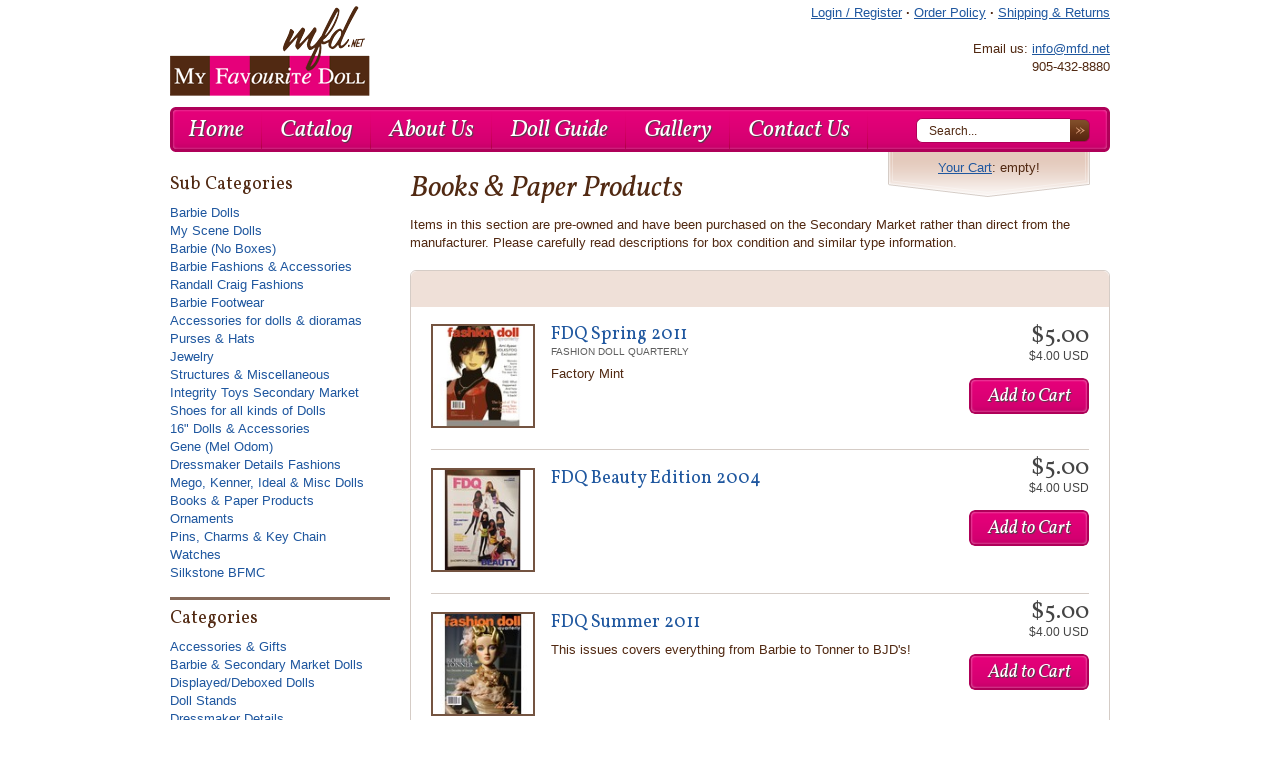

--- FILE ---
content_type: text/html;charset=UTF-8
request_url: http://www.mfd.net/department/books-paper-products-10263.cfm
body_size: 19932
content:


		<!DOCTYPE html>
			
			
			
			<head><!-- headstart -->
				<meta charset="utf-8">
				<meta name="testMeta" content="">

				
				<!-- www.phpied.com/conditional-comments-block-downloads/ -->
				<!--[if IE]><![endif]-->

				<meta http-equiv="X-UA-Compatible" content="IE=edge,chrome=1">
				<meta http-equiv="imagetoolbar" content="false" />

				<title>My Favourite Doll - Books & Paper Products</title>
				<meta name="description" content="- ">
				<meta name="keywords" content="">
				<meta name="author" content="Zane Taylor, QuillDesign">

				<!-- Place favicon.ico and apple-touch-icon.png in the root of your domain and delete these references -->
				<link rel="shortcut icon" href="/favicon.ico">

				<!-- CSS : implied media="all" -->
				<link rel="stylesheet" href="https://www.mfd.net/css/style.css?v=1">

				<!-- All JavaScript at the bottom, except for Modernizr which enables HTML5 elements & feature detects -->
				<script>
					WebFontConfig = {
						google: { families: [ 'Vollkorn:regular,italic,bold' ] }
					};
					(function() {
						var wf = document.createElement('script');
						wf.src = ('https:' == document.location.protocol ? 'https' : 'http') + '://ajax.googleapis.com/ajax/libs/webfont/1/webfont.js';
						wf.type = 'text/javascript';
						wf.async = 'true';
						var s = document.getElementsByTagName('script')[0];
						s.parentNode.insertBefore(wf, s);
					})();
				</script>
				<script src="https://www.mfd.net/js/modernizr-1.6.min.js"></script>
				
			</head>
			<body>
				
				<div id="wrap">
					<div id="header">
						<a id="logo" href="https://www.mfd.net/" title="My Favourite Doll"><img src="https://www.mfd.net/images/logo.png" alt="My Favorite Doll" /></a>
						<div id="top-content">
							<ul id="top-nav">
								<li><a href="https://www.mfd.net/site/customer.cfm">Login / Register</a>  &middot;  </li>
								
								<li><a href="https://www.mfd.net/content/order-policy-1000.cfm">Order Policy</a>  &middot;  </li>
								
								<li><a href="https://www.mfd.net/content/shipping-returns-1001.cfm">Shipping & Returns</a></li>
								
							</ul>
							<ul id="contact-info">
								<li>Email us: <a id="contact-email" href="#" rel="ten/dfm//ofni">email</a></li>
								<li>905-432-8880</li>
							</ul>
						</div>
						<div id="cart-info">
							<p><a href="https://www.mfd.net/cart/cart.cfm">Your Cart</a>: empty!</p>
						</div>
					</div>
					
<div id="nav">
	<ul>
		<li><a href="https://www.mfd.net/">Home</a></li>
		<li>
			<a href="/">Catalog</a>
			<div class="flyout-menu">
				<ul>
					<li><a href="https://www.mfd.net/department/accessories-gifts-10016.cfm">Accessories & Gifts</a></li>
				
					<li><a href="https://www.mfd.net/department/barbie-secondary-market-dolls-10027.cfm">Barbie & Secondary Market Dolls</a></li>
				
					<li><a href="https://www.mfd.net/department/displayeddeboxed-dolls-19452.cfm">Displayed/Deboxed Dolls</a></li>
				
					<li><a href="https://www.mfd.net/department/doll-stands-10041.cfm">Doll Stands</a></li>
				
					<li><a href="https://www.mfd.net/department/dressmaker-details-10025.cfm">Dressmaker Details</a></li>
				
					<li><a href="https://www.mfd.net/department/empty-doll-boxes-18440.cfm">Empty Doll Boxes</a></li>
				
					<li><a href="https://www.mfd.net/department/integrityjason-wu-10034.cfm">Integrity/Jason Wu</a></li>
				
					<li><a href="https://www.mfd.net/department/mizi-dolls-19445.cfm">Mizi Dolls</a></li>
				
					<li><a href="https://www.mfd.net/department/vintage-items-10020.cfm">Vintage Items</a></li>
				
					<li><a href="https://www.mfd.net/department/hot-wheels-19450.cfm">Hot Wheels</a></li>
				</ul> 
			</div>
		</li>
		<li><a href="https://www.mfd.net/content/about-us-1002.cfm">About Us</a></li>
		<li>
			<a href="/">Doll Guide</a>
			<div class="flyout-menu">
				
			</div>
		</li>
		<li><a href="/department/gallery-10255.cfm">Gallery</a></li>
		<li><a href="https://www.mfd.net/site/contact.cfm">Contact Us</a></li>
	</ul>
	<div id="search-boxx">
		<form action="https://www.mfd.net/site/search.cfm" method="post">
			<fieldset>
				<input id="search-input" name="search" type="text" value="Search..." />
				<input id="search-button" type="submit" value="" />
			</fieldset>
		</form>
	</div>
</div>

<div style="overflow:hidden;height:1px;">
<a href="http://www.mfd.net/department/item.cfm">Cheap Nike Air Max 1</a>
<a href="http://www.mfd.net/content/lists.cfm">Cheap Ray Ban UK</a>
<a href="http://www.mfd.net/site/menu.cfm">Cheap Nike Roshe Run UK</a>
</div>
					<div id="content">
						<div id="main">
						
<h1>Books & Paper Products</h1>

<div class="description">
<p>
	Items in this section are pre-owned and have been purchased on the Secondary Market rather than direct from the manufacturer. Please carefully read descriptions for box condition and similar type information.</p>

</div>


<div class="section">




	<ol class="product-list">
		
		<li>
			<a href="https://www.mfd.net/product/fdq-spring-2011-2185.cfm">
				<h3>FDQ Spring 2011</h3>
				<h4>Fashion Doll Quarterly</h4>
				
				<img width="100" src="https://www.mfd.net//media/images/thumb_fdq_spring_2011_600_469.jpg" alt="FDQ Spring 2011" />
				
			</a>
			<div class="cart-block">
			
				<p class="price">
				$5.00
				<br />
				<span>
				$4.00  USD</span></p>
			
				<form class="add-cart" action="https://www.mfd.net//cart/cart.cfm?mode=add" method="post">
					<fieldset>
						<input type="hidden" name="qty" value="1" />
						<input type="hidden" name="action" value="add" />
						<input type="hidden" name="productID" value="2185" />
						<button class="cart-add-button" type="submit">Add to Cart</button>
					</fieldset>
				</form>
			</div>
			
			
			
			
			
			<p><p>
	Factory Mint</p>
</p>
		</li>
		
		<li>
			<a href="https://www.mfd.net/product/fdq-beauty-edition-2004-29801.cfm">
				<h3>FDQ Beauty Edition 2004</h3>
				<h4></h4>
				
				<img width="100" src="https://www.mfd.net//media/images/thumb_FDQBeautyEd04_541.jpg" alt="FDQ Beauty Edition 2004" />
				
			</a>
			<div class="cart-block">
			
				<p class="price">
				$5.00
				<br />
				<span>
				$4.00  USD</span></p>
			
				<form class="add-cart" action="https://www.mfd.net//cart/cart.cfm?mode=add" method="post">
					<fieldset>
						<input type="hidden" name="qty" value="1" />
						<input type="hidden" name="action" value="add" />
						<input type="hidden" name="productID" value="29801" />
						<button class="cart-add-button" type="submit">Add to Cart</button>
					</fieldset>
				</form>
			</div>
			
			
			
			
			
			<p></p>
		</li>
		
		<li>
			<a href="https://www.mfd.net/product/fdq-summer-2011-2817.cfm">
				<h3>FDQ Summer 2011</h3>
				<h4></h4>
				
				<img width="100" src="https://www.mfd.net//media/images/thumb_FDQ_Sum_2011_2820.jpg" alt="FDQ Summer 2011" />
				
			</a>
			<div class="cart-block">
			
				<p class="price">
				$5.00
				<br />
				<span>
				$4.00  USD</span></p>
			
				<form class="add-cart" action="https://www.mfd.net//cart/cart.cfm?mode=add" method="post">
					<fieldset>
						<input type="hidden" name="qty" value="1" />
						<input type="hidden" name="action" value="add" />
						<input type="hidden" name="productID" value="2817" />
						<button class="cart-add-button" type="submit">Add to Cart</button>
					</fieldset>
				</form>
			</div>
			
			
			
			
			
			<p><p>
	This issues covers everything from Barbie to Tonner to BJD&#39;s!</p>
</p>
		</li>
		
		<li>
			<a href="https://www.mfd.net/product/fdq-autumn-2006-29803.cfm">
				<h3>FDQ Autumn 2006 'Rock'</h3>
				<h4></h4>
				
				<img width="100" src="https://www.mfd.net//media/images/thumb_FDQAut06_1960.jpg" alt="FDQ Autumn 2006 'Rock'" />
				
			</a>
			<div class="cart-block">
			
				<p class="price">
				$5.00
				<br />
				<span>
				$4.00  USD</span></p>
			
				<form class="add-cart" action="https://www.mfd.net//cart/cart.cfm?mode=add" method="post">
					<fieldset>
						<input type="hidden" name="qty" value="1" />
						<input type="hidden" name="action" value="add" />
						<input type="hidden" name="productID" value="29803" />
						<button class="cart-add-button" type="submit">Add to Cart</button>
					</fieldset>
				</form>
			</div>
			
			
			
			
			
			<p></p>
		</li>
		
		<li>
			<a href="https://www.mfd.net/product/fdq-spring-2006-29809.cfm">
				<h3>FDQ Spring 2006</h3>
				<h4></h4>
				
				<img width="100" src="https://www.mfd.net//media/images/thumb_FDQSpring06_593.jpg" alt="FDQ Spring 2006" />
				
			</a>
			<div class="cart-block">
			
				<p class="price">
				$5.00
				<br />
				<span>
				$4.00  USD</span></p>
			
				<form class="add-cart" action="https://www.mfd.net//cart/cart.cfm?mode=add" method="post">
					<fieldset>
						<input type="hidden" name="qty" value="1" />
						<input type="hidden" name="action" value="add" />
						<input type="hidden" name="productID" value="29809" />
						<button class="cart-add-button" type="submit">Add to Cart</button>
					</fieldset>
				</form>
			</div>
			
			
			
			
			
			<p></p>
		</li>
		
		<li>
			<a href="https://www.mfd.net/product/fdq-spring-2006-special-edition-29810.cfm">
				<h3>FDQ Spring 2006 Special Edition</h3>
				<h4></h4>
				
				<img width="100" src="https://www.mfd.net//media/images/thumb_FDQSpring06SE_401.jpg" alt="FDQ Spring 2006 Special Edition" />
				
			</a>
			<div class="cart-block">
			
				<p class="price">
				$5.00
				<br />
				<span>
				$4.00  USD</span></p>
			
				<form class="add-cart" action="https://www.mfd.net//cart/cart.cfm?mode=add" method="post">
					<fieldset>
						<input type="hidden" name="qty" value="1" />
						<input type="hidden" name="action" value="add" />
						<input type="hidden" name="productID" value="29810" />
						<button class="cart-add-button" type="submit">Add to Cart</button>
					</fieldset>
				</form>
			</div>
			
			
			
			
			
			<p></p>
		</li>
		
		<li>
			<a href="https://www.mfd.net/product/haute-doll-august-2006-29819.cfm">
				<h3>Haute Doll August 2006</h3>
				<h4></h4>
				
				<img width="100" src="https://www.mfd.net//media/images/thumb_aug06_2562.jpg" alt="Haute Doll August 2006" />
				
			</a>
			<div class="cart-block">
			
				<p class="price">
				$5.00
				<br />
				<span>
				$4.00  USD</span></p>
			
				<form class="add-cart" action="https://www.mfd.net//cart/cart.cfm?mode=add" method="post">
					<fieldset>
						<input type="hidden" name="qty" value="1" />
						<input type="hidden" name="action" value="add" />
						<input type="hidden" name="productID" value="29819" />
						<button class="cart-add-button" type="submit">Add to Cart</button>
					</fieldset>
				</form>
			</div>
			
			
			
			
			
			<p></p>
		</li>
		
		<li>
			<a href="https://www.mfd.net/product/haute-doll-september-2004-29830.cfm">
				<h3>Haute Doll September 2004</h3>
				<h4></h4>
				
				<img width="100" src="https://www.mfd.net//media/images/thumb_HDSep04_1680.jpg" alt="Haute Doll September 2004" />
				
			</a>
			<div class="cart-block">
			
				<p class="price">
				$5.00
				<br />
				<span>
				$4.00  USD</span></p>
			
				<form class="add-cart" action="https://www.mfd.net//cart/cart.cfm?mode=add" method="post">
					<fieldset>
						<input type="hidden" name="qty" value="1" />
						<input type="hidden" name="action" value="add" />
						<input type="hidden" name="productID" value="29830" />
						<button class="cart-add-button" type="submit">Add to Cart</button>
					</fieldset>
				</form>
			</div>
			
			
			
			
			
			<p></p>
		</li>
		
		<li>
			<a href="https://www.mfd.net/product/fdq-spring-2014-29966.cfm">
				<h3>FDQ Spring 2014</h3>
				<h4></h4>
				
				<img width="100" src="https://www.mfd.net//media/images/thumb_FDQSpring14_1263.jpg" alt="FDQ Spring 2014" />
				
			</a>
			<div class="cart-block">
			
				<p class="price">
				$5.00
				<br />
				<span>
				$4.00  USD</span></p>
			
				<form class="add-cart" action="https://www.mfd.net//cart/cart.cfm?mode=add" method="post">
					<fieldset>
						<input type="hidden" name="qty" value="1" />
						<input type="hidden" name="action" value="add" />
						<input type="hidden" name="productID" value="29966" />
						<button class="cart-add-button" type="submit">Add to Cart</button>
					</fieldset>
				</form>
			</div>
			
			
			
			
			
			<p></p>
		</li>
		
		<li>
			<a href="https://www.mfd.net/product/tyler-wentworth-catalogue-2001-29967.cfm">
				<h3>Tyler Wentworth Catalogue 2001</h3>
				<h4></h4>
				
				<img width="100" src="https://www.mfd.net//media/images/thumb_tylercat2001_2787.jpg" alt="Tyler Wentworth Catalogue 2001" />
				
			</a>
			<div class="cart-block">
			
				<p class="price">
				$4.00
				<br />
				<span>
				$3.00  USD</span></p>
			
				<form class="add-cart" action="https://www.mfd.net//cart/cart.cfm?mode=add" method="post">
					<fieldset>
						<input type="hidden" name="qty" value="1" />
						<input type="hidden" name="action" value="add" />
						<input type="hidden" name="productID" value="29967" />
						<button class="cart-add-button" type="submit">Add to Cart</button>
					</fieldset>
				</form>
			</div>
			
			
			
			
			
			<p></p>
		</li>
		
	</ol>
	
<div class="pagination top">
<ul>
	
</ul>
</div>

<div class="pagination bottom">
<ul>
	
</ul>
</div>


</div>

	

							<div id="footer">
								<p id="copyright">&copy; Copyright 2026 <a href="https://www.mfd.net/">My Favourite Doll</a></p>
								<ul id="footer-nav">
									
									<li><a href="https://www.mfd.net/content/order-policy-1000.cfm">Order Policy</a>  &middot;  </li>
									
									<li><a href="https://www.mfd.net/content/shipping-returns-1001.cfm">Shipping & Returns</a>  &middot;  </li>
									
									<li><a href="https://www.mfd.net/site/contact.cfm">Contact Us</a></li>
								</ul>
							</div>
						</div>
						
<div id="sidebar">
	
		<div class="widget">
			<h3>Sub Categories</h3>
			<ul>
				
				<li><a href="https://www.mfd.net/department/barbie-dolls-10067.cfm"><span>Barbie Dolls</span></a></li>
				
				<li><a href="https://www.mfd.net/department/my-scene-dollsfashionsaccessories-18443.cfm"><span>My Scene Dolls</span></a></li>
				
				<li><a href="https://www.mfd.net/department/display-barbie-no-boxes-10309.cfm"><span>Barbie (No Boxes)</span></a></li>
				
				<li><a href="https://www.mfd.net/department/fashions-fashion-accessories-10418.cfm"><span>Barbie Fashions & Accessories</span></a></li>
				
				<li><a href="https://www.mfd.net/department/randall-craig-fashions-18444.cfm"><span>Randall Craig Fashions</span></a></li>
				
				<li><a href="https://www.mfd.net/department/shoes-for-barbie-family-friends-13430.cfm"><span>Barbie Footwear</span></a></li>
				
				<li><a href="https://www.mfd.net/department/accessories-for-dolls-dioramas-12427.cfm"><span>Accessories for dolls & dioramas</span></a></li>
				
				<li><a href="https://www.mfd.net/department/purses-bags-13432.cfm"><span>Purses & Hats</span></a></li>
				
				<li><a href="https://www.mfd.net/department/hats-17432.cfm"><span>Jewelry</span></a></li>
				
				<li><a href="https://www.mfd.net/department/structures-miscellaneous-10409.cfm"><span>Structures & Miscellaneous</span></a></li>
				
				<li><a href="https://www.mfd.net/department/integrity-toys-secondary-market-13431.cfm"><span>Integrity Toys Secondary Market</span></a></li>
				
				<li><a href="https://www.mfd.net/department/shoes-for-all-kinds-of-dolls-12428.cfm"><span>Shoes for all kinds of Dolls</span></a></li>
				
				<li><a href="https://www.mfd.net/department/16-doll-secondary-market-10378.cfm"><span>16" Dolls & Accessories</span></a></li>
				
				<li><a href="https://www.mfd.net/department/gene-by-ashton-drake-galleries-10398.cfm"><span>Gene (Mel Odom)</span></a></li>
				
				<li><a href="https://www.mfd.net/department/dressmaker-details-fashions-10395.cfm"><span>Dressmaker Details Fashions</span></a></li>
				
				<li><a href="https://www.mfd.net/department/mego-kenner-ideal-etc-10419.cfm"><span>Mego, Kenner, Ideal & Misc Dolls</span></a></li>
				
				<li><a href="https://www.mfd.net/department/books-paper-products-10263.cfm"><span>Books & Paper Products</span></a></li>
				
				<li><a href="https://www.mfd.net/department/hallmark-ornaments-10191.cfm"><span>Ornaments</span></a></li>
				
				<li><a href="https://www.mfd.net/department/pins-charms-key-chain-10313.cfm"><span>Pins, Charms & Key Chain</span></a></li>
				
				<li><a href="https://www.mfd.net/department/watches-10397.cfm"><span>Watches</span></a></li>
				
				<li><a href="https://www.mfd.net/department/silkstone-bfmc-19453.cfm"><span>Silkstone BFMC</span></a></li>
				
			</ul>
		</div>
		
		
		<div class="widget">
			<h3>Categories</h3>
			<ul>
				
				<li><a href="https://www.mfd.net/department/accessories-gifts-10016.cfm"><span>Accessories & Gifts</span></a></li>
				
				<li><a href="https://www.mfd.net/department/barbie-secondary-market-dolls-10027.cfm"><span>Barbie & Secondary Market Dolls</span></a></li>
				
				<li><a href="https://www.mfd.net/department/displayeddeboxed-dolls-19452.cfm"><span>Displayed/Deboxed Dolls</span></a></li>
				
				<li><a href="https://www.mfd.net/department/doll-stands-10041.cfm"><span>Doll Stands</span></a></li>
				
				<li><a href="https://www.mfd.net/department/dressmaker-details-10025.cfm"><span>Dressmaker Details</span></a></li>
				
				<li><a href="https://www.mfd.net/department/empty-doll-boxes-18440.cfm"><span>Empty Doll Boxes</span></a></li>
				
				<li><a href="https://www.mfd.net/department/integrityjason-wu-10034.cfm"><span>Integrity/Jason Wu</span></a></li>
				
				<li><a href="https://www.mfd.net/department/mizi-dolls-19445.cfm"><span>Mizi Dolls</span></a></li>
				
				<li><a href="https://www.mfd.net/department/vintage-items-10020.cfm"><span>Vintage Items</span></a></li>
				
				<li><a href="https://www.mfd.net/department/hot-wheels-19450.cfm"><span>Hot Wheels</span></a></li>
				
			</ul>
		</div>
	
	<div class="widget">
		<h3>Store Info</h3>
		<ul>
			
			<li><a href="/site/contact.cfm"><span>Contact Us</span></a></li>
			<li><a href="/content/upcoming-events-1005.cfm"><span>Shipping & Ordering Policies</span></a></li>
		</ul>
	</div>
	
	<div class="widget">
		<h3>Events</h3>
		<ul>
			
			<li><a href="/content/events-1127.cfm"><span>Events</span></a></li>
		</ul>
	</div>
	
</div>

					</div>
				</div><!--! end of #wrap -->

				<!-- Grab Google CDN's jQuery. fall back to local if necessary -->
				<script src="http://ajax.googleapis.com/ajax/libs/jquery/1.4.2/jquery.min.js"></script>
				<script>!window.jQuery && document.write('<script src="https://www.mfd.net/js/jquery-1.4.2.min.js"><\/script>')</script>
				<script src="https://www.mfd.net/js/plugins.js?v=1"></script>
				<script src="https://www.mfd.net/js/script.js?v=1"></script>

				

								
				<!-- asynchronous google analytics: mathiasbynens.be/notes/async-analytics-snippet -->

				<script>
					 var _gaq = [['_setAccount', 'UA-297578-2'], ['_trackPageview']];
					(function(d, t) {
					 var g = d.createElement(t),
					     s = d.getElementsByTagName(t)[0];
					 g.async = true;
					 g.src = '//www.google-analytics.com/ga.js';
					 s.parentNode.insertBefore(g, s);
					})(document, 'script');
				</script>
	

			</body>
			</html> 

--- FILE ---
content_type: text/css
request_url: https://www.mfd.net/css/style.css?v=1
body_size: 22760
content:
/*  HTML5 ✰ Boilerplate  */

html, body, div, span, object, iframe, h1, h2, h3, h4, h5, h6, p, blockquote, pre,
abbr, address, cite, code, del, dfn, em, img, ins, kbd, q, samp,
small, strong, sub, sup, var, b, i, dl, dt, dd, ol, ul, li,
fieldset, form, label, legend, table, caption, tbody, tfoot, thead, tr, th, td,
article, aside, canvas, details, figcaption, figure,  footer, header, hgroup, 
menu, nav, section, summary, time, mark, audio, video {
  margin:0;
  padding:0;
  border:0;
  outline:0;
  font-size:100%;
  vertical-align:baseline;
  background:transparent;
}                  
article, aside, details, figcaption, figure, footer, header, hgroup, menu, nav, section { 
    display:block;
}
nav ul { list-style:none; }
blockquote, q { quotes:none; }
blockquote:before, blockquote:after,
q:before, q:after { content:''; content:none; }
a { margin:0; padding:0; font-size:100%; vertical-align:baseline; background:transparent; }
ins { background-color:#ff9; color:#000; text-decoration:none; }
mark { background-color:#ff9; color:#000; font-style:italic; font-weight:bold; }
del { text-decoration: line-through; }
abbr[title], dfn[title] { border-bottom:1px dotted; cursor:help; }
table { border-collapse:collapse; border-spacing:0; }
hr { display:block; height:1px; border:0; border-top:1px solid #ccc; margin:1em 0; padding:0; }
input, select { vertical-align:middle; }


body { font:13px/1.231 sans-serif; *font-size:small; } 
select, input, textarea, button { font:99% sans-serif; }
pre, code, kbd, samp { font-family: monospace, sans-serif; }

body, select, input, textarea {   color: #444; }
h1,h2,h3,h4,h5,h6 { font-weight: bold; }
html { overflow-y: scroll; }

a:hover, a:active { outline: none; }
a, a:active, a:visited { color: #607890; }
a:hover { color: #036; }

ul, ol { margin-left: 1.8em; }
ol { list-style-type: decimal; }

nav ul, nav li { margin: 0; } 
small { font-size: 85%; }
strong, th { font-weight: bold; }
td, td img { vertical-align: top; } 
sup { vertical-align: super; font-size: smaller; }
pre {  padding: 15px;  white-space: pre;  white-space: pre-wrap;  white-space: pre-line;  word-wrap: break-word; }
textarea { overflow: auto; resize: none; } 
.ie6 legend, .ie7 legend { margin-left: -7px; } 
input[type="radio"] { vertical-align: text-bottom; }
input[type="checkbox"] { vertical-align: bottom; }
.ie7 input[type="checkbox"] { vertical-align: baseline; }
.ie6 input { vertical-align: text-bottom; }
label, input[type=button], input[type=submit], button { cursor: pointer; }
button, input, select, textarea { margin: 0; }
input:valid, textarea:valid   {  }
input:invalid, textarea:invalid { border-radius: 1px;  -moz-box-shadow: 0px 0px 5px red; -webkit-box-shadow: 0px 0px 5px red;  box-shadow: 0px 0px 5px red; }
.no-boxshadow input:invalid, 
.no-boxshadow textarea:invalid { background-color: #f0dddd; }

::-moz-selection{ background: #e6007a; color:#fff; text-shadow: none; }
::selection { background:#e6007a; color:#fff; text-shadow: none; } 
a:link { -webkit-tap-highlight-color: #e6007a; } 

button {  width: auto; overflow: visible; }
.ie7 img { -ms-interpolation-mode: bicubic; }

.ir { display: block; text-indent: -999em; overflow: hidden; background-repeat: no-repeat; text-align: left; direction: ltr; }
.hidden { display: none; visibility: hidden; } 
.visuallyhidden { position: absolute !important; clip: rect(1px 1px 1px 1px);  clip: rect(1px, 1px, 1px, 1px); }
.invisible { visibility: hidden; }
.clearfix:before, .clearfix:after {  content: "\0020"; display: block; height: 0; visibility: hidden;	 } 
.clearfix:after { clear: both; }
.clearfix { zoom: 1; }


/* Primary Styles
 *
 * Author: Zane Taylor / QuillDesign (quilldesign.com)
 *
 */
/* @font-face WebFont loader stuff */
.wf-loading h1, .wf-loading h2, .wf-loading h3, .wf-loading .product-list .price, .wf-loading button, .wf-loading a.button, .wf-loading .checkout-table td.price, .wf-loading #order-form .price, .wf-loading #nav > ul > li > a { visibility: hidden; }
.wf-active h1, .wf-active h2, .wf-active h3, .wf-active .product-list .price, .wf-active button, .wf-active a.button, .wf-active .checkout-table td.price, .wf-active #order-form .price, .wf-active #nav > ul > li > a, .wf-inactive h1, .wf-inactive h2, .wf-inactive h3, .wf-inactive .product-list .price, .wf-inactive button, .wf-inactive a.button, .wf-inactive .checkout-table td.price, .wf-inactive #order-form .price, .wf-inactive #nav > ul > li > a, .wf-inactive.ie6 #nav a {
  visibility: visible; 
  font-family: 'Vollkorn', 'Georgia', serif;
}

html.no-js { visibility: hidden; }
body, select, input, textarea { color: #512912; }
a, a:active, a:visited { color:#1f579f; }
a:hover { color: #113e77; }
#wrap {
	margin: 0 auto;
	width: 940px;
}
#header {
	position: relative;
	height: 107px;
}
#nav {
	position: relative;
	margin: 0 0 18px 0;
	height: 45px;
	background: url(../images/nav_bg.png) top no-repeat;
}
.cart #nav {
	margin-bottom: 9px;
}
#content { position: relative; }
#main {
	margin: 0 0 0 240px;
	width: 700px;
}
.cart #main {
	margin: 0;
	width: 940px;
}

.description {
	position: relative;
	margin: 0 0 15px 0; 
	padding: 0px;
}

.section {
	position: relative;
	margin: 0 0 22px 0; padding: 19px 20px 20px 20px;
	min-height: 428px;
	border: 1px solid #d5ccc6;
	-webkit-border-radius: 6px;
	-moz-border-radius: 6px;
	border-radius: 6px;
}
#sidebar {
	position: absolute; top: 0; left: 0;
	padding: 0 20px 0 0;
	width: 220px;
}
#footer {
	position: relative;
	font-size: 77%;
}
#footer-nav {
	list-style: none;
	position: absolute; top: 0; right: 0;
}
#footer-nav li {
	display: inline;
	font-weight: bold;
}
#footer-nav a { font-weight: normal; }
/* header */
#logo {
	position: absolute; top: 6px;
	width: 200px; height: 90px;
}
#top-content {
	position: absolute; top: 4px; right: 0;
	line-height: 18px; text-align: right;
}
#header ul {
	list-style: none;
	margin: 0 0 18px 0;
}
#top-nav li {
	display: inline;
	font-weight: bold;
}
#top-nav a { font-weight: normal; }
/* navigation */
#nav ul {
	list-style: none;
	margin: 0; padding: 0;
}
#nav ul a { text-decoration: none; }
#nav > ul > li {
	float: left;
	background: url(../images/nav_divider.png) right no-repeat;
}
#nav > ul > li > a {
	float: left;
	padding: 0 18px;
	color: #fff; font-size: 182%; font-style: italic; text-shadow: #444 1px 1px 1px;
	line-height: 45px;
}
#nav > ul > li:first-child > a:hover, #nav > ul > li:first-child.active > a { background: url(../images/nav_bg.png) 0 -45px no-repeat; }
#nav > ul > li > a:hover, #nav > ul > li.active > a { background: url(../images/nav_bg.png) -20px -45px no-repeat; }
#nav li.flyout > a { background: url(../images/nav_bg.png) -20px -90px no-repeat !important; }
#nav .flyout-menu { display: none; }
#nav .flyout-menu {
	position: absolute; top: 45px; left: 50px; z-index: 100;
	padding: 13px 10px 24px 24px;
	width: 840px;
	background: url(../images/nav_flyout_bg.png) bottom left no-repeat;
}
#nav .flyout-menu ul {
	float: left;
	margin: 0 10px 0 0;
	width: 190px;
	font: 93% Helvetica, Arial, sans;
	line-height: 18px;
}
#nav .flyout-menu a {
	display: block;
	padding: 0 0 0 6px;
	color: #6fa2e3;
	-webkit-border-radius: 6px;
	-moz-border-radius: 6px;
	border-radius: 6px;
}
#nav .flyout-menu a:hover { background: #5d2f15; }

/* search form */
#search-boxx { 
	position: absolute; 
	top: 11px; 
	right: 20px;
	/*
	width: 174px;
	height: 38px; 
	*/ 
}

#search-input {
	margin: 0; padding: 5px 12px 4px 12px;
	width: 129px; 
	/* height: 12px; */
	border: 1px solid #af0059;
	border-right: 0;
	-webkit-border-radius: 6px 0 0 6px;
	-moz-border-radius: 6px 0 0 6px;
	border-radius: 6px 0 0 6px;
	background: #fff;
}
#search-button {
	margin-left: -4px; padding: 0;
	width: 20px; height: 23px;
	border: 0;
	background: url(../images/search_btn.png) no-repeat;
}
#cart-info {
	position: absolute; top: 152px; right: 20px;
	padding: 7px 0 0 0;
	width: 202px; height: 38px;
	text-align: center;
	background: url(../images/cart_info_bg.png) no-repeat;
}
/* basic content */
h1, h2, h3, .product-list .price, button, a.button, .checkout-table td.price, #order-form .price {
	font-weight: normal;
}
h1 {
	margin: 0 0 9px 0;
	font-size: 228%; font-style: italic;
}
h2 {
	margin: 0 0 15px 0;
	font-size: 182%;
}
h3 {
	margin: 0 0 17px 0;
	font-size: 138.5%;
}
p, ul, dl {
	margin: 0 0 18px 0;
	line-height: 18px;
}
ul {
	margin-left: 20px;
	list-style: disc outside;
}
table {
	width: 100%;
	line-height: 18px; text-align: left;
}
th {
	padding-bottom: 9px;
	font-size: 123.1%; font-weight: bold;
	border-bottom: 1px solid #E3DDD9;
}
hr { clear: both; }
/* forms */
form ul {
	list-style: none;
	margin: 0;
}
form li {
	clear: both;
	margin: 0 0 8px 0;
}
form label {
	display: block;
	margin: 0 0 2px 0;
	font-weight: bold;
}
form label span { margin: 0 0 0 3px; }
form li small {
	display: block;
	margin: 4px 0 0 0;
	font-size: 0.834em;
}
input[type="text"], input[type="password"], textarea {
	padding: 3px;
	font: 0.917em Helvetica, Arial, sans;
	border: 1px solid #ccc;
}
input[type="text"], input[type="password"] { width: 200px; }
button, a.button {
	margin: 0; padding: 0 10px;
	color: #fff; font-size: 138.5%; font-style: italic;
	text-shadow: #444 1px 1px 1px;
	text-align: center;
	border: 2px solid #af0059;
	-webkit-border-radius: 6px;
	-moz-border-radius: 6px;
	border-radius: 6px;
	background: url(../images/btn_bg.png) repeat-x;
}
button {
	height: 37px;
	line-height: 29px;
}
a.button {
	float: right;
	height: 33px;
	line-height: 34px;
	text-decoration: none;
}
.small-button {
	padding: 0 8px;
	height: 27px;
	line-height: 25px;
	color: #1f579f; font: normal 108% Helvetica, Arial, sans;
	text-shadow: #fff 1px 1px 1px;
	border: 1px solid #D5CCC6;
	background: url(../images/small_btn_bg.png) repeat-x;
}
form button:hover { cursor: pointer; }
button.cart-add-button {
	padding: 0;
	width: 120px; height: 36px;
	border: 0;
	background: url(../images/add_cart_btn_bg.png) no-repeat;
}
form h3 {
	margin: 0 0 10px 0;
	padding: 0 0 6px 0;
	border-bottom: 1px solid #D5CCC6;
}
form fieldset { margin: 0 0 15px 0; }
form dl { margin: 0; }
form dt, form dd {
	float: left;
	margin: 0 0 8px 0;
}
form dt {
	clear: left;
	width: 125px;
}
form dt.checkbox { width: auto; }
form dt.checkbox label {
	display: inline;
	margin: 0 0 0 4px;
}
#content form dd.container {
	float: none;
	margin-left: 30px;
	
}
form .col-wrap .left, form .col-wrap .right {
	float: left;
	width: 439px;
}
form .col-wrap .left { margin-right: 20px; }
#content form dd.alert { margin: 0 0 0 10px; }
.alert, .cart-error {
	list-style: none;
	color: #e6007a;
}
/* sidebar */
#sidebar { margin: 3px 0 0 0; }
#sidebar h3 {
	margin: 0 0 8px 0;
	font-size: 138.5%; font-weight: normal;
}
.widget {
	margin: 0 0 8px 0;
	border-bottom: 3px solid #856959;
}
.widget ul {
	list-style: none;
	margin: 0 0 15px 0; padding: 0;
	line-height: 18px;
}
.widget li a {
	display: block;
	text-decoration: none;
}
.widget a:hover, .widget li.active a:hover { color: #1f579f; }
.widget a:hover span { text-decoration: underline; }
.widget a:hover:after { content: " \00BB"; }
.widget li.active a { color: #512912; }
/* newsletter signup */
#nl-form { margin: 0 0 15px 0; }
#nl-input {
	margin: 0; padding: 7px 12px 6px 12px;
	width: 155px; height: 21px;
	border: 1px solid #512912;
	border-right: 0;
	-webkit-border-radius: 6px 0 0 6px;
	-moz-border-radius: 6px 0 0 6px;
	border-radius: 6px 0 0 6px;
	background: #fff;
}
#nl-button {
	margin-left: -4px; padding: 0;
	width: 40px; height: 36px;
	border: 0;
	background: url(../images/newsletter_btn.png) no-repeat;
}
/* home */
.section .content-list {
	list-style: none;
	margin: 0;
}
.content-list > li {
	margin: 0 0 36px 0; padding: 0 0 36px 0;
	border-bottom: 3px solid #856959;
}
.content-list li:last-child {
	border: 0;
}
/* department */
.pagination {
	position: absolute;
	margin: 0; padding: 0;
	width: 698px; height: 36px;
}
.pagination ul {
	list-style: none;
	margin: 5px auto 0 auto;
	width: 250px;
}
.pagination li { float: left; }
.pagination a {
	float: left;
	padding: 4px 0 6px 0;
	width: 24px;
	text-align: center;
	color: #512912; text-decoration: none;
}
.pagination a:hover { color: #1f579f; }
.pagination li.active a { background: url(../images/pagination_num_bg.png) no-repeat; }
.pagination li.active a:hover { color: #512912; }
.pagination.top {
	top: 0; left: 0;
	-webkit-border-radius: 6px 6px 0 0;
	-moz-border-radius: 6px 6px 0 0;
	border-radius: 6px 6px 0 0;
	background: #efe0d8;
}
.pagination.bottom {
	bottom: 0; left: 0;
	-webkit-border-radius: 0 0 6px 6px;
	-moz-border-radius: 0 0 6px 6px;
	border-radius: 0 0 6px 6px;
	background: #efe0d8;
}
.product-list {
	list-style: none;
	margin: 34px 0;
}
.product-list li {
	position: relative;
	margin: 0 0 18px 0; padding: 0 0 13px 0;
	min-height: 112px;
	border-bottom: 1px solid #d5ccc6;
}
.product-list h3 { font-size: 138.5%; }
.product-list a { text-decoration: none; }
.product-list h4 { font-size: 77%; color: #5e5e5e; text-transform: uppercase; font-weight: normal; }
.product-list h3, .product-list h4, .product-list p { margin: 0 140px 0 120px; }
.product-list img {
	position: absolute; top: 0; left: 0;
	border: 2px solid #745441;
}
.product-list p { margin-top: 7px; }
.product-list .cart-block {
	float: right;
	margin: -31px 0 0 0;
}
.product-list .price {
	margin: 0 0 15px 0;
	font-size: 182%; color: #444;
	line-height: 18px; text-align: right;
}
.product-list .price span { font: 12px Helvetica, Arial, sans; }
/* product */
#item-wrap {
	margin: 0 0 15px 0;
	min-height: 329px;
}
#image-wrap {
	position: absolute; top: 53px; left: 20px;
	border: 2px solid #745441;
}
#image-wrap #alt-images {
	list-style: none;
	float: left;
	margin: 260px 0 0 0;
	width: 254px;
	text-align: center;
}
#alt-images li { display: inline; }
#alt-images img { border: 1px solid #D5CCC6; }
#short-description, #order-form, #item-wrap p, #item-wrap ul, #item-wrap ol, #item-wrap dl { margin-left: 274px; }
#order-form ul, #order-form p { margin-left: 0; }
#order-form .price {
	margin: 0 0 15px 0;
	height: 50px;
	line-height: 36px;
	font-size: 132.8%;
}
#order-form .price li {
	margin: 0 10px 0 0; padding: 0 10px;
	-webkit-border-radius: 6px;
	-moz-border-radius: 6px;
	border-radius: 6px;
	border: 1px solid #D5CCC6;
	background: #efe0d8;
}
.sale-price {
	width: 100px;
	color: #e6007a;
}
.original-price {
	display: block;
	margin: 0 0 6px 0;
	line-height: 85%;
	font-size: 85%; text-decoration: line-through;
	color:#444444;
}
#order-form li {
	clear: none; float: left;
	margin: 0 20px 0 0;
}
#order-form label { margin: 0; }
#order-form a { line-height: 36px; }
#order-form #qty { width: 24px; }
/* contact */
#sidebar2 {
	float: right;
	width: 350px;
}
#sidebar2 ul {
	list-style: none;
	margin: 0 0 20px 0;
}
#sidebar2 dt {
	clear: both; float: left;
	width: 60px;
	font-weight: bold;
}
/* user account */
dl.details dt {
	clear: left;
	width: 125px;
	font-weight: bold;
}
dl.details dt, dl.details dd { float: left; }
/* search results */
#search-results { border-bottom: 1px solid #E3DDD9; }
#search-results dt {
	line-height: 36px;
	border-top: 1px solid #E3DDD9;
}
#search-results dt span.type {
	margin: 0 0 0 10px;
	font-size: 77%; text-transform: uppercase;
	color: #5E5E5E;
}
#search-results dd { margin: 0 0 10px 0; }
.search-pagination {
	list-style: none;
	margin-bottom: 10px;
	line-height: 20px;
}
.search-pagination form, .search-pagination ul { float: left; }
.search-pagination ul { margin: 0 0 0 20px; }
.search-pagination li {
	display: inline;
	margin: 0 0 0 10px;
}
.search-pagination li { color: #9f9f9f; }
.search-pagination .prev { margin: 0; }

/* shopping cart */
.cart ul {
	list-style: none;
}
ul.add { list-style: none; }
.checkout-table { margin: 20px 0 0 0; }
.checkout-table .item-row td { height: 125px; }
.checkout-table th { padding: 0 10px 6px 10px; }
.checkout-table td { padding: 10px; }
.checkout-table th.price, #content .checkout-table td.price, #content td.checkout-add-line-price { text-align: right; }
.checkout-table .item-cell { position: relative; }
.checkout-table h3, .checkout-table ul {
	list-style: none;
	margin: 0 0 0 120px; padding: 0;
	border: 0;
}
.checkout-table img {
	position: absolute; top: 0; left: 0;
	border: 2px solid #745441;
}
.checkout-table td li, #content .checkout-table td dt, #content .checkout-table td dd { margin: 0; }
#content .checkout-table dt, #content .checkout-table dd { float: left; }
.checkout-table td.price { font-size: 132.8%; }
#content .checkout-table dt { clear: left; }

.checkout-table tr.option td {
	padding: 0;
	text-align: right;
}
#content .checkout-table tr.option ul {
	margin: 0; padding: 0 10px;
	line-height: 36px;
	border: 1px solid #d5ccc6;
	-webkit-border-radius: 6px;
	-moz-border-radius: 6px;
	border-radius: 6px;
	background: #efe0d8;
}
#content .checkout-table tr.option li {
	display: inline;
}
#content td.checkout-add-line, #content td.checkout-add-line-price {
	border:0px;
	padding:0 10px 0 10px;
}
#content td.checkout-add-line p { margin:0px; }
#content .snapshot-link {
	padding:10px 0 0 0;
	display:block;
	font-size:1.1em;
}
.cart-update {
	margin: 15px 0 0 0; padding: 0 10px;
	height: 45px;
	line-height: 45px;
	border-top: 3px solid #856959;
	border-bottom: 1px solid #E3DDD9;
}
.cart-update li {
	clear: none;
	margin: 0;
}
.cart-update .left { float: left; }
.cart-update .right { float: right; }
#cart-summary-left {
	width:500px;float:left;position:relative;
}
#cart-summary {
	float: right;
	padding: 10px 0 20px 0;
	width: 300px;
}
#cart-summary h3 {
	padding: 0 0 6px 0;
	border-bottom: 3px solid #856959;
}
#cart-summary table { margin: 0 0 10px 0; }
#cart-summary td {
	border: 0;
	text-align: right;
}
#cart-summary td.label {
	padding: 0 20px 0 0;
	text-align: left;
}
#cart-summary tr#order-total td {
	padding-top: 10px;
	font-size: 1.167em;
	font-weight: bold;
	border-top: 1px solid #ccc;
}
#cart-summary li {
	margin: 0 0 10px 0;
	text-align: right;
}
/* checkout */
#checkout-crumb {
	list-style: none;
	margin: -19px 0 13px -20px; padding: 0 20px;
	width: 898px; height: 36px;
	line-height: 36px;
	-webkit-border-radius: 6px 6px 0 0;
	-moz-border-radius: 6px 6px 0 0;
	border-radius: 6px 6px 0 0;
	background: #efe0d8;
}
#content #checkout-crumb li {
	float: left;
	margin: 0 10px 0 0;
}
#content #checkout-crumb li.active { text-decoration: underline; }
#content #checkout-crumb li:first-child {
	margin: 0 50px 0 0;
	font-weight: bold;
}
.checkout-table.order-info ul {
	list-style: none;
	margin: 0;
}
/* IE STYLES */
.ie8 #nav li a { padding: 0 14px; }
.ie7 #nav  { z-index: 1000; }
.ie7 #nav li a { padding: 0 12px; }
.ie7 form dd, .ie7 .details dd { float: none; }

.ie6 #nav li { display: inline; }
.ie6 #nav a {
	float: left;
	padding: 0 12px;
	color: #fff; font-size: 182%; font-style: italic; text-shadow: #444 1px 1px 1px;
	line-height: 45px;
}
.ie6 #nav .flyout-menu ul { font-size: 11px; }
.ie6 #search-box { width: 175px; }
.ie6 #content, .ie6 .product-list li, .ie6 #item-wrap, .ie6 .checkout-table .item-cell { width: 100%; }
.ie6 .section { width: 658px; }
.ie6 img { display: block; }
.ie6 .product-list { margin-top: 53px; }
.ie6 .product-list .cart-block {
	position: relative;
	width: 100px;
}
.ie6 .product-list .price { position: absolute; top: 0; right: 0; }
.ie6 .product-list form { margin-top: 45px; }
.ie6 .cart .section { width: 900px; }
.ie6 form dd { float: none; }
.ie6 .widget li {
	height: 1%;
}
/* facebox jQuery plugin */
#facebox .b { background:url(../images/fbx-b.png); }
#facebox .tl {
  background:url(../images/fbx-border-sprite.png) 0 0;
  width: 10px; 
  height: 10px;
}
#facebox .tr {
  background:url(../images/fbx-border-sprite.png) -10px 0;
  width: 10px; 
  height: 10px;
}
#facebox .bl {
  background:url(../images/fbx-border-sprite.png) -20px 0;
  width: 10px; 
  height: 10px;
}
#facebox .br {
  background:url(../images/fbx-border-sprite.png) -30px 0;
  width: 10px; 
  height: 10px;
}
#facebox {
  position: absolute;
  top: 0;
  left: 0;
  z-index: 100;
  text-align: left;
}
#facebox .popup { position: relative; }
#facebox table {
  border-collapse: collapse;
  /* ie 6 hack -- if the global table width is set to anything it could cause us issues*/
  -width:0%;
}
#facebox td {
  border-bottom: 0;
  padding: 0;
}
#facebox .body {
  padding: 10px;
  background: #fff;
  width: 370px;
}
#facebox .loading { text-align: center; }
#facebox .image { text-align: center; }
#facebox img {
  border: 0;
  margin: 0;
}
#facebox .footer {
  border-top: 1px solid #DDDDDD;
  padding-top: 5px;
  margin-top: 10px;
  text-align: right;
}
#facebox .footer img { vertical-align: middle; }
#facebox .tl, #facebox .tr, #facebox .bl, #facebox .br {
  height: 10px;
  width: 10px;
  overflow: hidden;
  padding: 0;
}
#facebox_overlay {
  position: fixed;
  top: 0px;
  left: 0px;
  height:100%;
  width:100%;
}
.facebox_hide { z-index:-100; }
.facebox_overlayBG {
  background-color: #000;
  z-index: 99;
}
* html #facebox_overlay { /* ie6 hack */
  position: absolute;
  height: expression("document.body.scrollHeight > document.body.offsetHeight ? document.body.scrollHeight : document.body.offsetHeight + 'px'");
}
.alert-red {color:red;}

#notice div {padding:20px;}
#notice h3 {color:red;font-size:1.2em;font-weight:bold;}
#notice p {color:red;}
#notice .alert {color:red;border:1px solid red;background-color:#f0dddd;}
@media print {
  * { background: transparent !important; color: #444 !important; text-shadow: none !important; }
  a, a:visited { color: #444 !important; text-decoration: underline; }
  a:after { content: " (" attr(href) ")"; } 
  abbr:after { content: " (" attr(title) ")"; }
  .ir a:after { content: ""; }  
  pre, blockquote { border: 1px solid #999; page-break-inside: avoid; }
  thead { display: table-header-group; }  
  tr, img { page-break-inside: avoid; }
  @page { margin: 0.5cm; }
  p, h2, h3 { orphans: 3; widows: 3; }
  h2, h3{ page-break-after: avoid; }
}


--- FILE ---
content_type: application/javascript
request_url: https://www.mfd.net/js/script.js?v=1
body_size: 937
content:
/* Author: Zane Taylor (QuillDesign - www.quilldesign.com)

*/

$(function()
{
	// obfuscate email addresses in the HTML (No Spam plugin)
	$('#contact-email').nospam({ replaceText: true });
	
	
	
	// input box clearing
	$("#nl-input, #search-input").focus(function()
	{
		if ($(this).val() == "Enter your email address..." || $(this).val() == "Search...") $(this).val("");
	});
	
	// flyout menu
	$("html:not(.ie6) #nav > ul > li > a").click(function(e)
	{
		if ($(this).siblings().length > 0)
		{
			if (!$(this).parents("li").hasClass("flyout"))
			{
				$("body").click();
				$(this).parents("li").addClass("flyout");
				$(this).siblings(".flyout-menu").fadeIn("fast");
			}
			return false;
		}
	});
	
	$("body").click(function() { $(".flyout-menu").fadeOut("fast").parents("li").removeClass("flyout"); });
	$(".flyout-menu").click(function(e) { e.stopPropagation(); });
	
	$('a[rel*=modal]').facebox();
});

























--- FILE ---
content_type: application/javascript
request_url: https://www.mfd.net/js/plugins.js?v=1
body_size: 12848
content:

// remap jQuery to $
(function($){

	/* 
	 * No Spam (1.3)
	 * by Mike Branski (www.leftrightdesigns.com)
	 * mikebranski@gmail.com
	 *
	 * Copyright (c) 2008 Mike Branski (www.leftrightdesigns.com)
	 * Licensed under GPL (www.leftrightdesigns.com/library/jquery/nospam/gpl.txt)
	 *
	 * NOTE: This script requires jQuery to work.  Download jQuery at www.jquery.com
	 *
	 * Thanks to Bill on the jQuery mailing list for the double slash idea!
	 *
	 * CHANGELOG:
	 * v 1.3   - Added support for e-mail addresses with multiple dots (.) both before and after the at (@) sign
	 * v 1.2.1 - Included GPL license
	 * v 1.2   - Finalized name as No Spam (was Protect Email)
	 * v 1.1   - Changed switch() to if() statement
	 * v 1.0   - Initial release
	 *
	 */

	jQuery.fn.nospam = function(settings) {
		settings = jQuery.extend({
			replaceText: false, 	// optional, accepts true or false
			filterLevel: 'normal' 	// optional, accepts 'low' or 'normal'
		}, settings);

		return this.each(function(){
			e = null;
			if(settings.filterLevel == 'low') { // Can be a switch() if more levels added
				if($(this).is('a[rel]')) {
					e = $(this).attr('rel').replace('//', '@').replace(/\//g, '.');
				} else {
					e = $(this).text().replace('//', '@').replace(/\//g, '.');
				}
			} else { // 'normal'
				if($(this).is('a[rel]')) {
					e = $(this).attr('rel').split('').reverse().join('').replace('//', '@').replace(/\//g, '.');
				} else {
					e = $(this).text().split('').reverse().join('').replace('//', '@').replace(/\//g, '.');
				}
			}
			if(e) {
				if($(this).is('a[rel]')) {
					$(this).attr('href', 'mailto:' + e);
					if(settings.replaceText) {
						$(this).text(e);
					}
				} else {
					$(this).text(e);
				}
			}
		});
	};
	

	
	
	/*
	 * Facebox (for jQuery)
	 * version: 1.2 (05/05/2008)
	 * @requires jQuery v1.2 or later
	 *
	 * Examples at http://famspam.com/facebox/
	 *
	 * Licensed under the MIT:
	 *   http://www.opensource.org/licenses/mit-license.php
	 *
	 * Copyright 2007, 2008 Chris Wanstrath [ chris@ozmm.org ]
	 *
	 * Usage:
	 *
	 *  jQuery(document).ready(function() {
	 *    jQuery('a[rel*=facebox]').facebox()
	 *  })
	 *
	 *  <a href="#terms" rel="facebox">Terms</a>
	 *    Loads the #terms div in the box
	 *
	 *  <a href="terms.html" rel="facebox">Terms</a>
	 *    Loads the terms.html page in the box
	 *
	 *  <a href="terms.png" rel="facebox">Terms</a>
	 *    Loads the terms.png image in the box
	 *
	 *
	 *  You can also use it programmatically:
	 *
	 *    jQuery.facebox('some html')
	 *    jQuery.facebox('some html', 'my-groovy-style')
	 *
	 *  The above will open a facebox with "some html" as the content.
	 *
	 *    jQuery.facebox(function($) {
	 *      $.get('blah.html', function(data) { $.facebox(data) })
	 *    })
	 *
	 *  The above will show a loading screen before the passed function is called,
	 *  allowing for a better ajaxy experience.
	 *
	 *  The facebox function can also display an ajax page, an image, or the contents of a div:
	 *
	 *    jQuery.facebox({ ajax: 'remote.html' })
	 *    jQuery.facebox({ ajax: 'remote.html' }, 'my-groovy-style')
	 *    jQuery.facebox({ image: 'stairs.jpg' })
	 *    jQuery.facebox({ image: 'stairs.jpg' }, 'my-groovy-style')
	 *    jQuery.facebox({ div: '#box' })
	 *    jQuery.facebox({ div: '#box' }, 'my-groovy-style')
	 *
	 *  Want to close the facebox?  Trigger the 'close.facebox' document event:
	 *
	 *    jQuery(document).trigger('close.facebox')
	 *
	 *  Facebox also has a bunch of other hooks:
	 *
	 *    loading.facebox
	 *    beforeReveal.facebox
	 *    reveal.facebox (aliased as 'afterReveal.facebox')
	 *    init.facebox
	 *    afterClose.facebox
	 *
	 *  Simply bind a function to any of these hooks:
	 *
	 *   $(document).bind('reveal.facebox', function() { ...stuff to do after the facebox and contents are revealed... })
	 *
	 */
	(function($) {
	  $.facebox = function(data, klass) {
	    $.facebox.loading()

	    if (data.ajax) fillFaceboxFromAjax(data.ajax, klass)
	    else if (data.image) fillFaceboxFromImage(data.image, klass)
	    else if (data.div) fillFaceboxFromHref(data.div, klass)
	    else if ($.isFunction(data)) data.call($)
	    else $.facebox.reveal(data, klass)
	  }

	  /*
	   * Public, $.facebox methods
	   */

	  $.extend($.facebox, {
	    settings: {
	      opacity      : 0,
	      overlay      : true,
	      loadingImage : '/images/fbx-loading.gif',
	      closeImage   : '/images/fbx-closelabel.gif',
	      imageTypes   : [ 'png', 'jpg', 'jpeg', 'gif' ],
	      faceboxHtml  : '\
	    <div id="facebox" style="display:none;"> \
	      <div class="popup"> \
	        <table> \
	          <tbody id="facebox-tbody"> \
	            <tr> \
	              <td class="tl"/><td class="b"/><td class="tr"/> \
	            </tr> \
	            <tr> \
	              <td class="b"/> \
	              <td class="body"> \
	                <div class="content"> \
	                </div> \
	                <div class="footer"> \
	                  <a href="#" class="close"> \
	                    <img src="/images/fbx-closelabel.gif" title="close" class="close_image" /> \
	                  </a> \
	                </div> \
	              </td> \
	              <td class="b"/> \
	            </tr> \
	            <tr> \
	              <td class="bl"/><td class="b"/><td class="br"/> \
	            </tr> \
	          </tbody> \
	        </table> \
	      </div> \
	    </div>'
	    },

	    loading: function() {
	      init()
	      if ($('#facebox .loading').length == 1) return true
	      showOverlay()

	      $('#facebox .content').empty()
	      $('#facebox .body').children().hide().end().
	        append('<div class="loading"><img src="'+$.facebox.settings.loadingImage+'"/></div>')

	      $('#facebox').css({
	        top:	getPageScroll()[1] + (getPageHeight() / 10),
	        left:	$(window).width() / 2 - 205
	      }).show()

	      $(document).bind('keydown.facebox', function(e) {
	        if (e.keyCode == 27) $.facebox.close()
	        return true
	      })
	      $(document).trigger('loading.facebox')
	    },

	    reveal: function(data, klass) {
	      $(document).trigger('beforeReveal.facebox')
	      if (klass) $('#facebox .content').addClass(klass)
	      $('#facebox .content').append(data)
	      $('#facebox .loading').remove()
	      $('#facebox .body').children().fadeIn('normal')
	      $('#facebox').css('left', $(window).width() / 2 - ($('#facebox table').width() / 2))
	      $(document).trigger('reveal.facebox').trigger('afterReveal.facebox')
	    },

	    close: function() {
	      $(document).trigger('close.facebox')
	      return false
	    }
	  })

	  /*
	   * Public, $.fn methods
	   */

	  $.fn.facebox = function(settings) {
	    if ($(this).length == 0) return

	    init(settings)

	    function clickHandler() {
	      $.facebox.loading(true)

	      // support for rel="facebox.inline_popup" syntax, to add a class
	      // also supports deprecated "facebox[.inline_popup]" syntax
	      var klass = this.rel.match(/facebox\[?\.(\w+)\]?/)
	      if (klass) klass = klass[1]

	      fillFaceboxFromHref(this.href, klass)
	      return false
	    }

	    return this.bind('click.facebox', clickHandler)
	  }

	  /*
	   * Private methods
	   */

	  // called one time to setup facebox on this page
	  function init(settings) {
	    if ($.facebox.settings.inited) return true
	    else $.facebox.settings.inited = true

	    $(document).trigger('init.facebox')
	    makeCompatible()

	    var imageTypes = $.facebox.settings.imageTypes.join('|')
	    $.facebox.settings.imageTypesRegexp = new RegExp('\.(' + imageTypes + ')$', 'i')

	    if (settings) $.extend($.facebox.settings, settings)
	    $('body').append($.facebox.settings.faceboxHtml)

	    var preload = [ new Image(), new Image() ]
	    preload[0].src = $.facebox.settings.closeImage
	    preload[1].src = $.facebox.settings.loadingImage

	    $('#facebox').find('.b:first, .bl').each(function() {
	      preload.push(new Image())
	      preload.slice(-1).src = $(this).css('background-image').replace(/url\((.+)\)/, '$1')
	    })

	    $('#facebox .close').click($.facebox.close)
	    $('#facebox .close_image').attr('src', $.facebox.settings.closeImage)
	  }

	  // getPageScroll() by quirksmode.com
	  function getPageScroll() {
	    var xScroll, yScroll;
	    if (self.pageYOffset) {
	      yScroll = self.pageYOffset;
	      xScroll = self.pageXOffset;
	    } else if (document.documentElement && document.documentElement.scrollTop) {	 // Explorer 6 Strict
	      yScroll = document.documentElement.scrollTop;
	      xScroll = document.documentElement.scrollLeft;
	    } else if (document.body) {// all other Explorers
	      yScroll = document.body.scrollTop;
	      xScroll = document.body.scrollLeft;
	    }
	    return new Array(xScroll,yScroll)
	  }

	  // Adapted from getPageSize() by quirksmode.com
	  function getPageHeight() {
	    var windowHeight
	    if (self.innerHeight) {	// all except Explorer
	      windowHeight = self.innerHeight;
	    } else if (document.documentElement && document.documentElement.clientHeight) { // Explorer 6 Strict Mode
	      windowHeight = document.documentElement.clientHeight;
	    } else if (document.body) { // other Explorers
	      windowHeight = document.body.clientHeight;
	    }
	    return windowHeight
	  }

	  // Backwards compatibility
	  function makeCompatible() {
	    var $s = $.facebox.settings

	    $s.loadingImage = $s.loading_image || $s.loadingImage
	    $s.closeImage = $s.close_image || $s.closeImage
	    $s.imageTypes = $s.image_types || $s.imageTypes
	    $s.faceboxHtml = $s.facebox_html || $s.faceboxHtml
	  }

	  // Figures out what you want to display and displays it
	  // formats are:
	  //     div: #id
	  //   image: blah.extension
	  //    ajax: anything else
	  function fillFaceboxFromHref(href, klass) {
	    // div
	    if (href.match(/#/)) {
	      var url    = window.location.href.split('#')[0]
	      var target = href.replace(url,'')
	      if (target == '#') return
	      $.facebox.reveal($(target).html(), klass)

	    // image
	    } else if (href.match($.facebox.settings.imageTypesRegexp)) {
	      fillFaceboxFromImage(href, klass)
	    // ajax
	    } else {
	      fillFaceboxFromAjax(href, klass)
	    }
	  }

	  function fillFaceboxFromImage(href, klass) {
	    var image = new Image()
	    image.onload = function() {
	      $.facebox.reveal('<div class="image"><img src="' + image.src + '" /></div>', klass)
	    }
	    image.src = href
	  }

	  function fillFaceboxFromAjax(href, klass) {
	    $.get(href, function(data) { $.facebox.reveal(data, klass) })
	  }

	  function skipOverlay() {
	    return $.facebox.settings.overlay == false || $.facebox.settings.opacity === null
	  }

	  function showOverlay() {
	    if (skipOverlay()) return

	    if ($('#facebox_overlay').length == 0)
	      $("body").append('<div id="facebox_overlay" class="facebox_hide"></div>')

	    $('#facebox_overlay').hide().addClass("facebox_overlayBG")
	      .css('opacity', $.facebox.settings.opacity)
	      .click(function() { $(document).trigger('close.facebox') })
	      .fadeIn(200)
	    return false
	  }

	  function hideOverlay() {
	    if (skipOverlay()) return

	    $('#facebox_overlay').fadeOut(200, function(){
	      $("#facebox_overlay").removeClass("facebox_overlayBG")
	      $("#facebox_overlay").addClass("facebox_hide")
	      $("#facebox_overlay").remove()
	    })

	    return false
	  }

	  /*
	   * Bindings
	   */

	  $(document).bind('close.facebox', function() {
	    $(document).unbind('keydown.facebox')
	    $('#facebox').fadeOut(function() {
	      $('#facebox .content').removeClass().addClass('content')
	      hideOverlay()
	      $('#facebox .loading').remove()
	      $(document).trigger('afterClose.facebox')
	    })
	  })

	})(jQuery);
	



})(window.jQuery);



// usage: log('inside coolFunc',this,arguments);
// paulirish.com/2009/log-a-lightweight-wrapper-for-consolelog/
window.log = function(){
  log.history = log.history || [];   // store logs to an array for reference
  log.history.push(arguments);
  if(this.console){
    console.log( Array.prototype.slice.call(arguments) );
  }
};



// catch all document.write() calls
(function(doc){
  var write = doc.write;
  doc.write = function(q){ 
    log('document.write(): ',arguments); 
    if (/docwriteregexwhitelist/.test(q)) write.apply(doc,arguments);  
  };
})(document);


